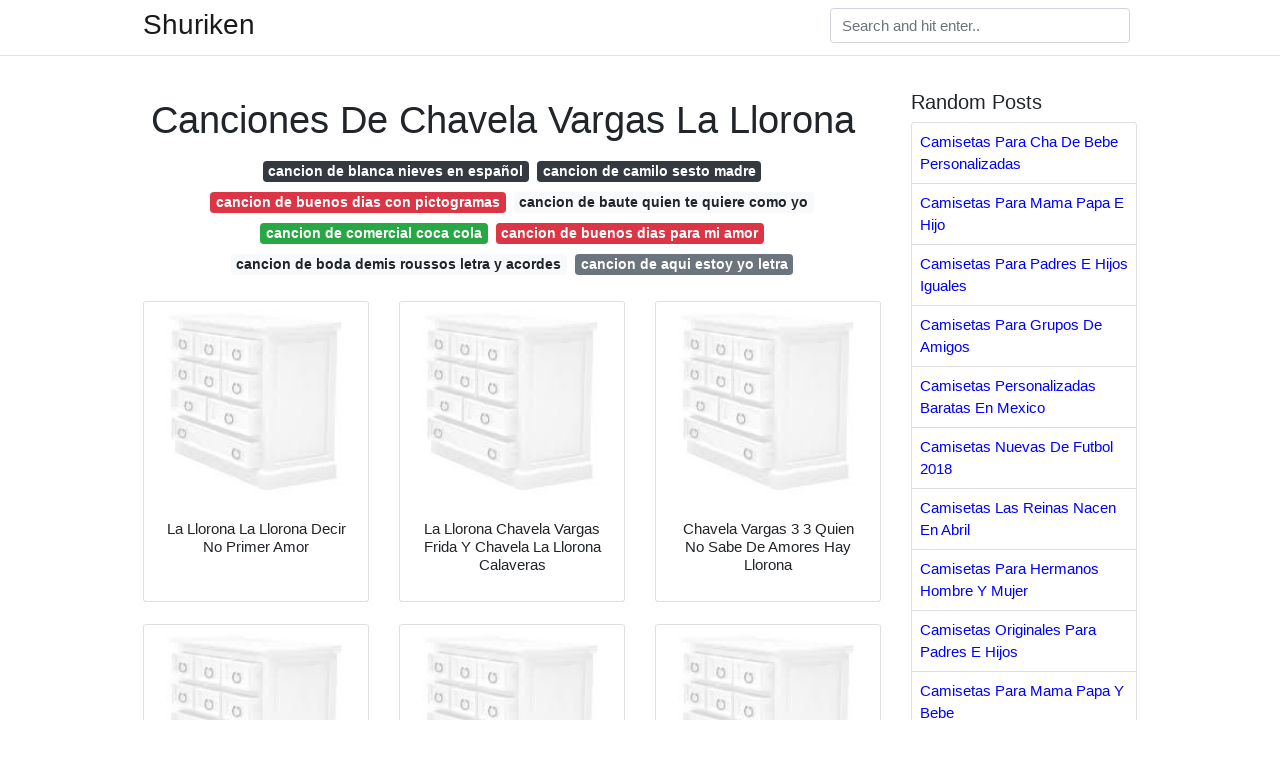

--- FILE ---
content_type: text/html; charset=utf-8
request_url: https://pines101.netlify.app/canciones-de-chavela-vargas-la-llorona
body_size: 7859
content:
<!DOCTYPE html><html lang="en"><head>
	<!-- Required meta tags -->
	<meta charset="utf-8">
	<meta name="viewport" content="width=device-width, initial-scale=1, shrink-to-fit=no">
	<!-- Bootstrap CSS -->
	<style type="text/css">svg:not(:root).svg-inline--fa{overflow:visible}.svg-inline--fa{display:inline-block;font-size:inherit;height:1em;overflow:visible;vertical-align:-.125em}.svg-inline--fa.fa-lg{vertical-align:-.225em}.svg-inline--fa.fa-w-1{width:.0625em}.svg-inline--fa.fa-w-2{width:.125em}.svg-inline--fa.fa-w-3{width:.1875em}.svg-inline--fa.fa-w-4{width:.25em}.svg-inline--fa.fa-w-5{width:.3125em}.svg-inline--fa.fa-w-6{width:.375em}.svg-inline--fa.fa-w-7{width:.4375em}.svg-inline--fa.fa-w-8{width:.5em}.svg-inline--fa.fa-w-9{width:.5625em}.svg-inline--fa.fa-w-10{width:.625em}.svg-inline--fa.fa-w-11{width:.6875em}.svg-inline--fa.fa-w-12{width:.75em}.svg-inline--fa.fa-w-13{width:.8125em}.svg-inline--fa.fa-w-14{width:.875em}.svg-inline--fa.fa-w-15{width:.9375em}.svg-inline--fa.fa-w-16{width:1em}.svg-inline--fa.fa-w-17{width:1.0625em}.svg-inline--fa.fa-w-18{width:1.125em}.svg-inline--fa.fa-w-19{width:1.1875em}.svg-inline--fa.fa-w-20{width:1.25em}.svg-inline--fa.fa-pull-left{margin-right:.3em;width:auto}.svg-inline--fa.fa-pull-right{margin-left:.3em;width:auto}.svg-inline--fa.fa-border{height:1.5em}.svg-inline--fa.fa-li{width:2em}.svg-inline--fa.fa-fw{width:1.25em}.fa-layers svg.svg-inline--fa{bottom:0;left:0;margin:auto;position:absolute;right:0;top:0}.fa-layers{display:inline-block;height:1em;position:relative;text-align:center;vertical-align:-.125em;width:1em}.fa-layers svg.svg-inline--fa{-webkit-transform-origin:center center;transform-origin:center center}.fa-layers-counter,.fa-layers-text{display:inline-block;position:absolute;text-align:center}.fa-layers-text{left:50%;top:50%;-webkit-transform:translate(-50%,-50%);transform:translate(-50%,-50%);-webkit-transform-origin:center center;transform-origin:center center}.fa-layers-counter{background-color:#ff253a;border-radius:1em;-webkit-box-sizing:border-box;box-sizing:border-box;color:#fff;height:1.5em;line-height:1;max-width:5em;min-width:1.5em;overflow:hidden;padding:.25em;right:0;text-overflow:ellipsis;top:0;-webkit-transform:scale(.25);transform:scale(.25);-webkit-transform-origin:top right;transform-origin:top right}.fa-layers-bottom-right{bottom:0;right:0;top:auto;-webkit-transform:scale(.25);transform:scale(.25);-webkit-transform-origin:bottom right;transform-origin:bottom right}.fa-layers-bottom-left{bottom:0;left:0;right:auto;top:auto;-webkit-transform:scale(.25);transform:scale(.25);-webkit-transform-origin:bottom left;transform-origin:bottom left}.fa-layers-top-right{right:0;top:0;-webkit-transform:scale(.25);transform:scale(.25);-webkit-transform-origin:top right;transform-origin:top right}.fa-layers-top-left{left:0;right:auto;top:0;-webkit-transform:scale(.25);transform:scale(.25);-webkit-transform-origin:top left;transform-origin:top left}.fa-lg{font-size:1.3333333333em;line-height:.75em;vertical-align:-.0667em}.fa-xs{font-size:.75em}.fa-sm{font-size:.875em}.fa-1x{font-size:1em}.fa-2x{font-size:2em}.fa-3x{font-size:3em}.fa-4x{font-size:4em}.fa-5x{font-size:5em}.fa-6x{font-size:6em}.fa-7x{font-size:7em}.fa-8x{font-size:8em}.fa-9x{font-size:9em}.fa-10x{font-size:10em}.fa-fw{text-align:center;width:1.25em}.fa-ul{list-style-type:none;margin-left:2.5em;padding-left:0}.fa-ul>li{position:relative}.fa-li{left:-2em;position:absolute;text-align:center;width:2em;line-height:inherit}.fa-border{border:solid .08em #eee;border-radius:.1em;padding:.2em .25em .15em}.fa-pull-left{float:left}.fa-pull-right{float:right}.fa.fa-pull-left,.fab.fa-pull-left,.fal.fa-pull-left,.far.fa-pull-left,.fas.fa-pull-left{margin-right:.3em}.fa.fa-pull-right,.fab.fa-pull-right,.fal.fa-pull-right,.far.fa-pull-right,.fas.fa-pull-right{margin-left:.3em}.fa-spin{-webkit-animation:fa-spin 2s infinite linear;animation:fa-spin 2s infinite linear}.fa-pulse{-webkit-animation:fa-spin 1s infinite steps(8);animation:fa-spin 1s infinite steps(8)}@-webkit-keyframes fa-spin{0%{-webkit-transform:rotate(0);transform:rotate(0)}100%{-webkit-transform:rotate(360deg);transform:rotate(360deg)}}@keyframes fa-spin{0%{-webkit-transform:rotate(0);transform:rotate(0)}100%{-webkit-transform:rotate(360deg);transform:rotate(360deg)}}.fa-rotate-90{-webkit-transform:rotate(90deg);transform:rotate(90deg)}.fa-rotate-180{-webkit-transform:rotate(180deg);transform:rotate(180deg)}.fa-rotate-270{-webkit-transform:rotate(270deg);transform:rotate(270deg)}.fa-flip-horizontal{-webkit-transform:scale(-1,1);transform:scale(-1,1)}.fa-flip-vertical{-webkit-transform:scale(1,-1);transform:scale(1,-1)}.fa-flip-both,.fa-flip-horizontal.fa-flip-vertical{-webkit-transform:scale(-1,-1);transform:scale(-1,-1)}:root .fa-flip-both,:root .fa-flip-horizontal,:root .fa-flip-vertical,:root .fa-rotate-180,:root .fa-rotate-270,:root .fa-rotate-90{-webkit-filter:none;filter:none}.fa-stack{display:inline-block;height:2em;position:relative;width:2.5em}.fa-stack-1x,.fa-stack-2x{bottom:0;left:0;margin:auto;position:absolute;right:0;top:0}.svg-inline--fa.fa-stack-1x{height:1em;width:1.25em}.svg-inline--fa.fa-stack-2x{height:2em;width:2.5em}.fa-inverse{color:#fff}.sr-only{border:0;clip:rect(0,0,0,0);height:1px;margin:-1px;overflow:hidden;padding:0;position:absolute;width:1px}.sr-only-focusable:active,.sr-only-focusable:focus{clip:auto;height:auto;margin:0;overflow:visible;position:static;width:auto}.svg-inline--fa .fa-primary{fill:var(--fa-primary-color,currentColor);opacity:1;opacity:var(--fa-primary-opacity,1)}.svg-inline--fa .fa-secondary{fill:var(--fa-secondary-color,currentColor);opacity:.4;opacity:var(--fa-secondary-opacity,.4)}.svg-inline--fa.fa-swap-opacity .fa-primary{opacity:.4;opacity:var(--fa-secondary-opacity,.4)}.svg-inline--fa.fa-swap-opacity .fa-secondary{opacity:1;opacity:var(--fa-primary-opacity,1)}.svg-inline--fa mask .fa-primary,.svg-inline--fa mask .fa-secondary{fill:#000}.fad.fa-inverse{color:#fff}</style><link rel="stylesheet" href="https://cdnjs.cloudflare.com/ajax/libs/twitter-bootstrap/4.4.1/css/bootstrap.min.css" integrity="sha256-L/W5Wfqfa0sdBNIKN9cG6QA5F2qx4qICmU2VgLruv9Y=" crossorigin="anonymous">
	<link rel="stylesheet" href="https://cdnjs.cloudflare.com/ajax/libs/lightbox2/2.11.1/css/lightbox.min.css" integrity="sha256-tBxlolRHP9uMsEFKVk+hk//ekOlXOixLKvye5W2WR5c=" crossorigin="anonymous">
	<link href="https://fonts.googleapis.com/css?family=Raleway" rel="stylesheet">	
	<style type="text/css">
body,html{font-family:"Helvetica Neue",Helvetica,Arial,sans-serif;font-size:15px;font-weight:400;background:#fff}img{max-width:100%}.header{padding-bottom:13px;margin-bottom:13px}.container{max-width:1024px}.navbar{margin-bottom:25px;color:#f1f2f3;border-bottom:1px solid #e1e2e3}.navbar .navbar-brand{margin:0 20px 0 0;font-size:28px;padding:0;line-height:24px}.row.content,.row.footer,.row.header{widthx:auto;max-widthx:100%}.row.footer{padding:30px 0;background:0 0}.content .col-sm-12{padding:0}.content .col-md-9s{margin-right:-25px}.posts-image{width:25%;display:block;float:left}.posts-image-content{width:auto;margin:0 15px 35px 0;position:relative}.posts-image:nth-child(5n) .posts-image-content{margin:0 0 35px!important}.posts-image img{width:100%;height:150px;object-fit:cover;object-position:center;margin-bottom:10px;-webkit-transition:.6s opacity;transition:.6s opacity}.posts-image:hover img{opacity:.8}.posts-image:hover h2{background:rgba(0,0,0,.7)}.posts-image h2{z-index:2;position:absolute;font-size:14px;bottom:2px;left:0;right:0;padding:5px;text-align:center;-webkit-transition:.6s opacity;transition:.6s background}.posts-image h2 a{color:#fff}.posts-image-big{display:block;width:100%}.posts-image-big .posts-image-content{margin:0 0 10px!important}.posts-image-big img{height:380px}.posts-image-big h2{text-align:left;padding-left:0;position:relative;font-size:30px;line-height:36px}.posts-image-big h2 a{color:#111}.posts-image-big:hover h2{background:0 0}.posts-image-single .posts-image-content,.posts-image-single:nth-child(5n) .posts-image-content{margin:0 15px 15px 0!important}.posts-image-single p{font-size:12px;line-height:18px!important}.posts-images{clear:both}.list-group li{padding:0}.list-group li a{display:block;padding:8px}.widget{margin-bottom:20px}h3.widget-title{font-size:20px}a{color:#0000ff;text-decoration:none}.footer{margin-top:21px;padding-top:13px;border-top:1px solid #eee}.footer a{margin:0 15px}.navi{margin:13px 0}.navi a{margin:5px 2px;font-size:95%}@media  only screen and (min-width:0px) and (max-width:991px){.container{width:auto;max-width:100%}.navbar{padding:5px 0}.navbar .container{width:100%;margin:0 15px}}@media  only screen and (min-width:0px) and (max-width:767px){.content .col-md-3{padding:15px}}@media  only screen and (min-width:481px) and (max-width:640px){.posts-image img{height:90px}.posts-image-big img{height:320px}.posts-image-single{width:33.3%}.posts-image-single:nth-child(3n) .posts-image-content{margin-right:0!important}}@media  only screen and (min-width:0px) and (max-width:480px){.posts-image img{height:80px}.posts-image-big img{height:240px}.posts-image-single{width:100%}.posts-image-single .posts-image-content{margin:0!important}.posts-image-single img{height:auto}}.v-cover{height: 380px; object-fit: cover;}.v-image{height: 200px; object-fit: cover;}.main{margin-top: 6rem;}.form-inline .form-control{min-width: 300px;}
	</style>
	<title>Canciones De Chavela Vargas La Llorona</title>
	
<!-- responsive -->
</head><body><ins class="adsbygoogle" style="display:block" data-ad-client="ca-pub-7576371303956180" data-ad-slot="8101740959" data-ad-format="auto"></ins>


	<header class="bg-white fixed-top">			
		<nav class="navbar navbar-light bg-white mb-0">
			<div class="container justify-content-center justify-content-sm-between">	
			  <a href="/" title="Shuriken" class="navbar-brand mb-1">Shuriken</a>
			  <form class="form-inline mb-1" action="/" method="get">
			    <input class="form-control mr-sm-2" type="search" name="q" placeholder="Search and hit enter.." aria-label="Search">
			  </form>	
			</div>			  
		</nav>				
	</header>
	<main id="main" class="main">
		<div class="container">  
			<div class="row content">
				<div class="col-md-9">
					<div class="col-sm-12 p-2">

							<h1>Canciones De Chavela Vargas La Llorona</h1>

	
	<div class="navi text-center">
										<a class="badge badge-dark" href="/cancion-de-blanca-nieves-en-espa%C3%B1ol.html">cancion de blanca nieves en español</a>
											<a class="badge badge-dark" href="/cancion-de-camilo-sesto-madre">cancion de camilo sesto madre</a>
											<a class="badge badge-danger" href="/cancion-de-buenos-dias-con-pictogramas">cancion de buenos dias con pictogramas</a>
											<a class="badge badge-light" href="/cancion-de-baute-quien-te-quiere-como-yo">cancion de baute quien te quiere como yo</a>
											<a class="badge badge-success" href="/cancion-de-comercial-coca-cola">cancion de comercial coca cola</a>
											<a class="badge badge-danger" href="/cancion-de-buenos-dias-para-mi-amor">cancion de buenos dias para mi amor</a>
											<a class="badge badge-light" href="/cancion-de-boda-demis-roussos-letra-y-acordes">cancion de boda demis roussos letra y acordes</a>
											<a class="badge badge-secondary" href="/cancion-de-aqui-estoy-yo-letra">cancion de aqui estoy yo letra</a>
						</div>

						
					</div> 
					
					<div class="col-sm-12">					
						
		
	<div class="row">
	 
		
		<div class="col-md-4 mb-4">
			<div class="card h-100">
				<a href="https://i.pinimg.com/originals/bd/f0/62/bdf06273e2fbb6316e253f1f80a1fb3f.jpg" data-lightbox="roadtrip" data-title="La Llorona La Llorona Decir No Primer Amor">
											<img class="card-img v-image" src="https://encrypted-tbn0.gstatic.com/images?q=tbn:ANd9GcQh_l3eQ5xwiPy07kGEXjmjgmBKBRB7H2mRxCGhv1tFWg5c_mWT" onerror="this.onerror=null;this.src='https://encrypted-tbn0.gstatic.com/images?q=tbn:ANd9GcQh_l3eQ5xwiPy07kGEXjmjgmBKBRB7H2mRxCGhv1tFWg5c_mWT';" alt="La Llorona La Llorona Decir No Primer Amor">
										
				</a>
				<div class="card-body text-center">      
										<h3 class="h6">La Llorona La Llorona Decir No Primer Amor</h3>
				</div>
			</div>
		</div>
			 
		 

	 
		
		<div class="col-md-4 mb-4">
			<div class="card h-100">
				<a href="https://i.pinimg.com/originals/dd/7a/75/dd7a753ad3f6e17be2472392665448f8.jpg" data-lightbox="roadtrip" data-title="La Llorona Chavela Vargas Frida Y Chavela La Llorona Calaveras">
											<img class="card-img v-image" src="https://encrypted-tbn0.gstatic.com/images?q=tbn:ANd9GcQh_l3eQ5xwiPy07kGEXjmjgmBKBRB7H2mRxCGhv1tFWg5c_mWT" onerror="this.onerror=null;this.src='https://encrypted-tbn0.gstatic.com/images?q=tbn:ANd9GcQh_l3eQ5xwiPy07kGEXjmjgmBKBRB7H2mRxCGhv1tFWg5c_mWT';" alt="La Llorona Chavela Vargas Frida Y Chavela La Llorona Calaveras">
										
				</a>
				<div class="card-body text-center">      
										<h3 class="h6">La Llorona Chavela Vargas Frida Y Chavela La Llorona Calaveras</h3>
				</div>
			</div>
		</div>
			 
		 

	 
		
		<div class="col-md-4 mb-4">
			<div class="card h-100">
				<a href="https://i.pinimg.com/originals/f5/66/44/f56644b052115bc878b13fce3c082252.jpg" data-lightbox="roadtrip" data-title="Chavela Vargas 3 3 Quien No Sabe De Amores Hay Llorona">
											<img class="card-img v-image" src="https://encrypted-tbn0.gstatic.com/images?q=tbn:ANd9GcQh_l3eQ5xwiPy07kGEXjmjgmBKBRB7H2mRxCGhv1tFWg5c_mWT" onerror="this.onerror=null;this.src='https://encrypted-tbn0.gstatic.com/images?q=tbn:ANd9GcQh_l3eQ5xwiPy07kGEXjmjgmBKBRB7H2mRxCGhv1tFWg5c_mWT';" alt="Chavela Vargas 3 3 Quien No Sabe De Amores Hay Llorona">
										
				</a>
				<div class="card-body text-center">      
										<h3 class="h6">Chavela Vargas 3 3 Quien No Sabe De Amores Hay Llorona</h3>
				</div>
			</div>
		</div>
			 
		 

	 
		
		<div class="col-md-4 mb-4">
			<div class="card h-100">
				<a href="https://i.pinimg.com/originals/26/87/d3/2687d301e72aec387edf45afc855c466.jpg" data-lightbox="roadtrip" data-title="Illustration Based On Lyrics From La Llorona Mexican Song By">
											<img class="card-img v-image" src="https://encrypted-tbn0.gstatic.com/images?q=tbn:ANd9GcQh_l3eQ5xwiPy07kGEXjmjgmBKBRB7H2mRxCGhv1tFWg5c_mWT" onerror="this.onerror=null;this.src='https://encrypted-tbn0.gstatic.com/images?q=tbn:ANd9GcQh_l3eQ5xwiPy07kGEXjmjgmBKBRB7H2mRxCGhv1tFWg5c_mWT';" alt="Illustration Based On Lyrics From La Llorona Mexican Song By">
										
				</a>
				<div class="card-body text-center">      
										<h3 class="h6">Illustration Based On Lyrics From La Llorona Mexican Song By</h3>
				</div>
			</div>
		</div>
			 
		 

	 
		
		<div class="col-md-4 mb-4">
			<div class="card h-100">
				<a href="https://i.pinimg.com/originals/94/6f/00/946f0093bc20fe84abcb19c7554cfd03.jpg" data-lightbox="roadtrip" data-title="La Llorona Letra Chavela Vargas Youtube Ay De Mi Llorona">
											<img class="card-img v-image" src="https://encrypted-tbn0.gstatic.com/images?q=tbn:ANd9GcQh_l3eQ5xwiPy07kGEXjmjgmBKBRB7H2mRxCGhv1tFWg5c_mWT" onerror="this.onerror=null;this.src='https://encrypted-tbn0.gstatic.com/images?q=tbn:ANd9GcQh_l3eQ5xwiPy07kGEXjmjgmBKBRB7H2mRxCGhv1tFWg5c_mWT';" alt="La Llorona Letra Chavela Vargas Youtube Ay De Mi Llorona">
										
				</a>
				<div class="card-body text-center">      
										<h3 class="h6">La Llorona Letra Chavela Vargas Youtube Ay De Mi Llorona</h3>
				</div>
			</div>
		</div>
			 
		 

	 
		
		<div class="col-md-4 mb-4">
			<div class="card h-100">
				<a href="https://i.pinimg.com/600x315/19/aa/3f/19aa3f678220b606e63433d83296f499.jpg" data-lightbox="roadtrip" data-title="Llorona Tercera Parte By Lucifiernague Deviantart Com On">
											<img class="card-img v-image" src="https://encrypted-tbn0.gstatic.com/images?q=tbn:ANd9GcQh_l3eQ5xwiPy07kGEXjmjgmBKBRB7H2mRxCGhv1tFWg5c_mWT" onerror="this.onerror=null;this.src='https://encrypted-tbn0.gstatic.com/images?q=tbn:ANd9GcQh_l3eQ5xwiPy07kGEXjmjgmBKBRB7H2mRxCGhv1tFWg5c_mWT';" alt="Llorona Tercera Parte By Lucifiernague Deviantart Com On">
										
				</a>
				<div class="card-body text-center">      
										<h3 class="h6">Llorona Tercera Parte By Lucifiernague Deviantart Com On</h3>
				</div>
			</div>
		</div>
			 
					<div class="col-12 mb-4">
				<div class="card">
										<img class="card-img-top v-cover" src="https://encrypted-tbn0.gstatic.com/images?q=tbn:ANd9GcQh_l3eQ5xwiPy07kGEXjmjgmBKBRB7H2mRxCGhv1tFWg5c_mWT" onerror="this.onerror=null;this.src='https://encrypted-tbn0.gstatic.com/images?q=tbn:ANd9GcQh_l3eQ5xwiPy07kGEXjmjgmBKBRB7H2mRxCGhv1tFWg5c_mWT';" alt="Llorona Tercera Parte By Lucifiernague Deviantart Com On">
										<div class="card-body">
						<h3 class="h5"><b></b></h3>
											</div> 
				</div>
			</div>
		 

	 
		
		<div class="col-md-4 mb-4">
			<div class="card h-100">
				<a href="https://i.pinimg.com/originals/e6/39/fa/e639fad747b4bc98eb53afdd32cdf41b.jpg" data-lightbox="roadtrip" data-title="Pin En Chavela Vargas Vive">
											<img class="card-img v-image" src="https://encrypted-tbn0.gstatic.com/images?q=tbn:ANd9GcQh_l3eQ5xwiPy07kGEXjmjgmBKBRB7H2mRxCGhv1tFWg5c_mWT" onerror="this.onerror=null;this.src='https://encrypted-tbn0.gstatic.com/images?q=tbn:ANd9GcQh_l3eQ5xwiPy07kGEXjmjgmBKBRB7H2mRxCGhv1tFWg5c_mWT';" alt="Pin En Chavela Vargas Vive">
										
				</a>
				<div class="card-body text-center">      
										<h3 class="h6">Pin En Chavela Vargas Vive</h3>
				</div>
			</div>
		</div>
			 
		 

	 
		
		<div class="col-md-4 mb-4">
			<div class="card h-100">
				<a href="https://i.pinimg.com/originals/c0/42/06/c042068cdb9a9e391548a416e5a8f6df.jpg" data-lightbox="roadtrip" data-title="Chavela Vargas La Llorona Con Imagenes La Llorona Chavela">
											<img class="card-img v-image" src="https://encrypted-tbn0.gstatic.com/images?q=tbn:ANd9GcQh_l3eQ5xwiPy07kGEXjmjgmBKBRB7H2mRxCGhv1tFWg5c_mWT" onerror="this.onerror=null;this.src='https://encrypted-tbn0.gstatic.com/images?q=tbn:ANd9GcQh_l3eQ5xwiPy07kGEXjmjgmBKBRB7H2mRxCGhv1tFWg5c_mWT';" alt="Chavela Vargas La Llorona Con Imagenes La Llorona Chavela">
										
				</a>
				<div class="card-body text-center">      
										<h3 class="h6">Chavela Vargas La Llorona Con Imagenes La Llorona Chavela</h3>
				</div>
			</div>
		</div>
			 
		 

	 
		
		<div class="col-md-4 mb-4">
			<div class="card h-100">
				<a href="https://i.pinimg.com/originals/10/5d/b2/105db29915413cfac6f59d153e7e8a4e.jpg" data-lightbox="roadtrip" data-title="Cancion La Llorona Por Chavela Vargas La Llorona Llorona">
											<img class="card-img v-image" src="https://encrypted-tbn0.gstatic.com/images?q=tbn:ANd9GcQh_l3eQ5xwiPy07kGEXjmjgmBKBRB7H2mRxCGhv1tFWg5c_mWT" onerror="this.onerror=null;this.src='https://encrypted-tbn0.gstatic.com/images?q=tbn:ANd9GcQh_l3eQ5xwiPy07kGEXjmjgmBKBRB7H2mRxCGhv1tFWg5c_mWT';" alt="Cancion La Llorona Por Chavela Vargas La Llorona Llorona">
										
				</a>
				<div class="card-body text-center">      
										<h3 class="h6">Cancion La Llorona Por Chavela Vargas La Llorona Llorona</h3>
				</div>
			</div>
		</div>
			 
		 

	 
		
		<div class="col-md-4 mb-4">
			<div class="card h-100">
				<a href="https://i.pinimg.com/originals/ac/25/09/ac25098465bcb96c0ed8f98eced76d11.jpg" data-lightbox="roadtrip" data-title="Chavela Vargas Si Por Que Te Quiero Quieres Llorona Que Te Quiera">
											<img class="card-img v-image" src="https://encrypted-tbn0.gstatic.com/images?q=tbn:ANd9GcQh_l3eQ5xwiPy07kGEXjmjgmBKBRB7H2mRxCGhv1tFWg5c_mWT" onerror="this.onerror=null;this.src='https://encrypted-tbn0.gstatic.com/images?q=tbn:ANd9GcQh_l3eQ5xwiPy07kGEXjmjgmBKBRB7H2mRxCGhv1tFWg5c_mWT';" alt="Chavela Vargas Si Por Que Te Quiero Quieres Llorona Que Te Quiera">
										
				</a>
				<div class="card-body text-center">      
										<h3 class="h6">Chavela Vargas Si Por Que Te Quiero Quieres Llorona Que Te Quiera</h3>
				</div>
			</div>
		</div>
			 
		 

	 
		
		<div class="col-md-4 mb-4">
			<div class="card h-100">
				<a href="https://i.pinimg.com/564x/96/d0/c3/96d0c32ae52e52053aae16afc0b7eb86.jpg" data-lightbox="roadtrip" data-title="">
											<img class="card-img v-image" src="https://encrypted-tbn0.gstatic.com/images?q=tbn:ANd9GcQh_l3eQ5xwiPy07kGEXjmjgmBKBRB7H2mRxCGhv1tFWg5c_mWT" onerror="this.onerror=null;this.src='https://encrypted-tbn0.gstatic.com/images?q=tbn:ANd9GcQh_l3eQ5xwiPy07kGEXjmjgmBKBRB7H2mRxCGhv1tFWg5c_mWT';" alt="">
										
				</a>
				<div class="card-body text-center">      
										<h3 class="h6"></h3>
				</div>
			</div>
		</div>
			 
		 

	 
		
		<div class="col-md-4 mb-4">
			<div class="card h-100">
				<a href="https://i.pinimg.com/originals/78/36/f2/7836f2d3170d230d844f143f9a98bae5.jpg" data-lightbox="roadtrip" data-title="La Llorona Chavela Vargas Video Tab La Llorona Libros">
											<img class="card-img v-image" src="https://encrypted-tbn0.gstatic.com/images?q=tbn:ANd9GcQh_l3eQ5xwiPy07kGEXjmjgmBKBRB7H2mRxCGhv1tFWg5c_mWT" onerror="this.onerror=null;this.src='https://encrypted-tbn0.gstatic.com/images?q=tbn:ANd9GcQh_l3eQ5xwiPy07kGEXjmjgmBKBRB7H2mRxCGhv1tFWg5c_mWT';" alt="La Llorona Chavela Vargas Video Tab La Llorona Libros">
										
				</a>
				<div class="card-body text-center">      
										<h3 class="h6">La Llorona Chavela Vargas Video Tab La Llorona Libros</h3>
				</div>
			</div>
		</div>
			 
		 

	 
		
		<div class="col-md-4 mb-4">
			<div class="card h-100">
				<a href="https://i.pinimg.com/originals/19/d8/f2/19d8f25720b6044386f4146415798c98.jpg" data-lightbox="roadtrip" data-title="Ay De Mi Llorona Llorona Llorona De Azul Celeste Aunque La">
											<img class="card-img v-image" src="https://encrypted-tbn0.gstatic.com/images?q=tbn:ANd9GcQh_l3eQ5xwiPy07kGEXjmjgmBKBRB7H2mRxCGhv1tFWg5c_mWT" onerror="this.onerror=null;this.src='https://encrypted-tbn0.gstatic.com/images?q=tbn:ANd9GcQh_l3eQ5xwiPy07kGEXjmjgmBKBRB7H2mRxCGhv1tFWg5c_mWT';" alt="Ay De Mi Llorona Llorona Llorona De Azul Celeste Aunque La">
										
				</a>
				<div class="card-body text-center">      
										<h3 class="h6">Ay De Mi Llorona Llorona Llorona De Azul Celeste Aunque La</h3>
				</div>
			</div>
		</div>
			 
		 

	 
		
		<div class="col-md-4 mb-4">
			<div class="card h-100">
				<a href="https://i.pinimg.com/originals/fb/b0/e9/fbb0e95d9b74e8f46fd91352b9fdb690.png" data-lightbox="roadtrip" data-title="43 La Llorona Chavela Vargas Youtube Chavela Vargas Music">
											<img class="card-img v-image" src="https://encrypted-tbn0.gstatic.com/images?q=tbn:ANd9GcQh_l3eQ5xwiPy07kGEXjmjgmBKBRB7H2mRxCGhv1tFWg5c_mWT" onerror="this.onerror=null;this.src='https://encrypted-tbn0.gstatic.com/images?q=tbn:ANd9GcQh_l3eQ5xwiPy07kGEXjmjgmBKBRB7H2mRxCGhv1tFWg5c_mWT';" alt="43 La Llorona Chavela Vargas Youtube Chavela Vargas Music">
										
				</a>
				<div class="card-body text-center">      
										<h3 class="h6">43 La Llorona Chavela Vargas Youtube Chavela Vargas Music</h3>
				</div>
			</div>
		</div>
			 
		 

	 
		
		<div class="col-md-4 mb-4">
			<div class="card h-100">
				<a href="https://i.pinimg.com/736x/2f/d8/ae/2fd8ae529db35de2934f4169e11fe1f0.jpg" data-lightbox="roadtrip" data-title="La Llorona By Chavela Vargas Was Added To My Discover Weekly">
											<img class="card-img v-image" src="https://encrypted-tbn0.gstatic.com/images?q=tbn:ANd9GcQh_l3eQ5xwiPy07kGEXjmjgmBKBRB7H2mRxCGhv1tFWg5c_mWT" onerror="this.onerror=null;this.src='https://encrypted-tbn0.gstatic.com/images?q=tbn:ANd9GcQh_l3eQ5xwiPy07kGEXjmjgmBKBRB7H2mRxCGhv1tFWg5c_mWT';" alt="La Llorona By Chavela Vargas Was Added To My Discover Weekly">
										
				</a>
				<div class="card-body text-center">      
										<h3 class="h6">La Llorona By Chavela Vargas Was Added To My Discover Weekly</h3>
				</div>
			</div>
		</div>
			 
		 

	 
		
		<div class="col-md-4 mb-4">
			<div class="card h-100">
				<a href="https://i.pinimg.com/564x/fc/ff/01/fcff01c0e9ca7439a753851e6fe11da5.jpg" data-lightbox="roadtrip" data-title="Llorona Chavela Vargas Letra Y Acordes Youtube Con">
											<img class="card-img v-image" src="https://encrypted-tbn0.gstatic.com/images?q=tbn:ANd9GcQh_l3eQ5xwiPy07kGEXjmjgmBKBRB7H2mRxCGhv1tFWg5c_mWT" onerror="this.onerror=null;this.src='https://encrypted-tbn0.gstatic.com/images?q=tbn:ANd9GcQh_l3eQ5xwiPy07kGEXjmjgmBKBRB7H2mRxCGhv1tFWg5c_mWT';" alt="Llorona Chavela Vargas Letra Y Acordes Youtube Con">
										
				</a>
				<div class="card-body text-center">      
										<h3 class="h6">Llorona Chavela Vargas Letra Y Acordes Youtube Con</h3>
				</div>
			</div>
		</div>
			 
		 

	 
		
		<div class="col-md-4 mb-4">
			<div class="card h-100">
				<a href="https://i.pinimg.com/originals/5f/9b/45/5f9b45adf0e8263826183f01e9c68129.jpg" data-lightbox="roadtrip" data-title="Chavela Vargas El Ultimo Trago Letra Youtube Chavela Vargas">
											<img class="card-img v-image" src="https://encrypted-tbn0.gstatic.com/images?q=tbn:ANd9GcQh_l3eQ5xwiPy07kGEXjmjgmBKBRB7H2mRxCGhv1tFWg5c_mWT" onerror="this.onerror=null;this.src='https://encrypted-tbn0.gstatic.com/images?q=tbn:ANd9GcQh_l3eQ5xwiPy07kGEXjmjgmBKBRB7H2mRxCGhv1tFWg5c_mWT';" alt="Chavela Vargas El Ultimo Trago Letra Youtube Chavela Vargas">
										
				</a>
				<div class="card-body text-center">      
										<h3 class="h6">Chavela Vargas El Ultimo Trago Letra Youtube Chavela Vargas</h3>
				</div>
			</div>
		</div>
			 
		 

	 
		
		<div class="col-md-4 mb-4">
			<div class="card h-100">
				<a href="https://i.pinimg.com/originals/8c/fb/0e/8cfb0edae1e2aaece844bc513ded1d7a.jpg" data-lightbox="roadtrip" data-title="Chavela Vargas La Llorona Youtube La Llorona Chavela Vargas">
											<img class="card-img v-image" src="https://encrypted-tbn0.gstatic.com/images?q=tbn:ANd9GcQh_l3eQ5xwiPy07kGEXjmjgmBKBRB7H2mRxCGhv1tFWg5c_mWT" onerror="this.onerror=null;this.src='https://encrypted-tbn0.gstatic.com/images?q=tbn:ANd9GcQh_l3eQ5xwiPy07kGEXjmjgmBKBRB7H2mRxCGhv1tFWg5c_mWT';" alt="Chavela Vargas La Llorona Youtube La Llorona Chavela Vargas">
										
				</a>
				<div class="card-body text-center">      
										<h3 class="h6">Chavela Vargas La Llorona Youtube La Llorona Chavela Vargas</h3>
				</div>
			</div>
		</div>
			 
		 

	 
		
		<div class="col-md-4 mb-4">
			<div class="card h-100">
				<a href="https://i.pinimg.com/564x/b2/53/3b/b2533b2540b4de5a724123d539ccda50.jpg" data-lightbox="roadtrip" data-title="09 Chavela Vargas La Noche De Mi Amor Youtube Chavela Vargas">
											<img class="card-img v-image" src="https://encrypted-tbn0.gstatic.com/images?q=tbn:ANd9GcQh_l3eQ5xwiPy07kGEXjmjgmBKBRB7H2mRxCGhv1tFWg5c_mWT" onerror="this.onerror=null;this.src='https://encrypted-tbn0.gstatic.com/images?q=tbn:ANd9GcQh_l3eQ5xwiPy07kGEXjmjgmBKBRB7H2mRxCGhv1tFWg5c_mWT';" alt="09 Chavela Vargas La Noche De Mi Amor Youtube Chavela Vargas">
										
				</a>
				<div class="card-body text-center">      
										<h3 class="h6">09 Chavela Vargas La Noche De Mi Amor Youtube Chavela Vargas</h3>
				</div>
			</div>
		</div>
			 
		 

	 
		
		<div class="col-md-4 mb-4">
			<div class="card h-100">
				<a href="https://i.pinimg.com/564x/3d/1a/c2/3d1ac2e20c6be5291d0bd872a3adedea.jpg" data-lightbox="roadtrip" data-title="Llorona Directo Con Subtitulos Espanol Youtube Youtube En 2020">
											<img class="card-img v-image" src="https://encrypted-tbn0.gstatic.com/images?q=tbn:ANd9GcQh_l3eQ5xwiPy07kGEXjmjgmBKBRB7H2mRxCGhv1tFWg5c_mWT" onerror="this.onerror=null;this.src='https://encrypted-tbn0.gstatic.com/images?q=tbn:ANd9GcQh_l3eQ5xwiPy07kGEXjmjgmBKBRB7H2mRxCGhv1tFWg5c_mWT';" alt="Llorona Directo Con Subtitulos Espanol Youtube Youtube En 2020">
										
				</a>
				<div class="card-body text-center">      
										<h3 class="h6">Llorona Directo Con Subtitulos Espanol Youtube Youtube En 2020</h3>
				</div>
			</div>
		</div>
			 
		 

	 
		
		<div class="col-md-4 mb-4">
			<div class="card h-100">
				<a href="https://i.pinimg.com/originals/3e/8a/d7/3e8ad7ac2afa99d3399e75526e83cca3.jpg" data-lightbox="roadtrip" data-title="Chavela Vargas Los Mexicanos Nacemos Donde Nos De La Gana">
											<img class="card-img v-image" src="https://encrypted-tbn0.gstatic.com/images?q=tbn:ANd9GcQh_l3eQ5xwiPy07kGEXjmjgmBKBRB7H2mRxCGhv1tFWg5c_mWT" onerror="this.onerror=null;this.src='https://encrypted-tbn0.gstatic.com/images?q=tbn:ANd9GcQh_l3eQ5xwiPy07kGEXjmjgmBKBRB7H2mRxCGhv1tFWg5c_mWT';" alt="Chavela Vargas Los Mexicanos Nacemos Donde Nos De La Gana">
										
				</a>
				<div class="card-body text-center">      
										<h3 class="h6">Chavela Vargas Los Mexicanos Nacemos Donde Nos De La Gana</h3>
				</div>
			</div>
		</div>
			 
		 

	 
		
		<div class="col-md-4 mb-4">
			<div class="card h-100">
				<a href="https://i.pinimg.com/originals/17/22/5e/17225e1e8aa669d9c512420b61bc56ca.jpg" data-lightbox="roadtrip" data-title="Llorona Eugenia Leon Canta A Chavela Vargas Chavela Vargas La">
											<img class="card-img v-image" src="https://encrypted-tbn0.gstatic.com/images?q=tbn:ANd9GcQh_l3eQ5xwiPy07kGEXjmjgmBKBRB7H2mRxCGhv1tFWg5c_mWT" onerror="this.onerror=null;this.src='https://encrypted-tbn0.gstatic.com/images?q=tbn:ANd9GcQh_l3eQ5xwiPy07kGEXjmjgmBKBRB7H2mRxCGhv1tFWg5c_mWT';" alt="Llorona Eugenia Leon Canta A Chavela Vargas Chavela Vargas La">
										
				</a>
				<div class="card-body text-center">      
										<h3 class="h6">Llorona Eugenia Leon Canta A Chavela Vargas Chavela Vargas La</h3>
				</div>
			</div>
		</div>
			 
		 

	 
		
		<div class="col-md-4 mb-4">
			<div class="card h-100">
				<a href="https://i.pinimg.com/originals/5c/8f/7b/5c8f7b94c8c8a80065f378072dbe7a70.jpg" data-lightbox="roadtrip" data-title="Chavela Vargas La Llorona La Llorona Chavela Vargas Y Musica">
											<img class="card-img v-image" src="https://encrypted-tbn0.gstatic.com/images?q=tbn:ANd9GcQh_l3eQ5xwiPy07kGEXjmjgmBKBRB7H2mRxCGhv1tFWg5c_mWT" onerror="this.onerror=null;this.src='https://encrypted-tbn0.gstatic.com/images?q=tbn:ANd9GcQh_l3eQ5xwiPy07kGEXjmjgmBKBRB7H2mRxCGhv1tFWg5c_mWT';" alt="Chavela Vargas La Llorona La Llorona Chavela Vargas Y Musica">
										
				</a>
				<div class="card-body text-center">      
										<h3 class="h6">Chavela Vargas La Llorona La Llorona Chavela Vargas Y Musica</h3>
				</div>
			</div>
		</div>
			 
		 

	 
		
		<div class="col-md-4 mb-4">
			<div class="card h-100">
				<a href="https://i.pinimg.com/originals/7a/2f/c6/7a2fc6ecbd2adf532c43cfced14edecc.jpg" data-lightbox="roadtrip" data-title="Chavela Vargas La Llorona Vampire Bites Vampire Fangs Vampire">
											<img class="card-img v-image" src="https://encrypted-tbn0.gstatic.com/images?q=tbn:ANd9GcQh_l3eQ5xwiPy07kGEXjmjgmBKBRB7H2mRxCGhv1tFWg5c_mWT" onerror="this.onerror=null;this.src='https://encrypted-tbn0.gstatic.com/images?q=tbn:ANd9GcQh_l3eQ5xwiPy07kGEXjmjgmBKBRB7H2mRxCGhv1tFWg5c_mWT';" alt="Chavela Vargas La Llorona Vampire Bites Vampire Fangs Vampire">
										
				</a>
				<div class="card-body text-center">      
										<h3 class="h6">Chavela Vargas La Llorona Vampire Bites Vampire Fangs Vampire</h3>
				</div>
			</div>
		</div>
			 
		 

	 
		
		<div class="col-md-4 mb-4">
			<div class="card h-100">
				<a href="https://i.pinimg.com/originals/97/4b/bd/974bbde302fb40a3212c86b0f89461f8.jpg" data-lightbox="roadtrip" data-title="Lila Downs Y Chavela Vargas La Llorona La Llorona Leyenda De">
											<img class="card-img v-image" src="https://encrypted-tbn0.gstatic.com/images?q=tbn:ANd9GcQh_l3eQ5xwiPy07kGEXjmjgmBKBRB7H2mRxCGhv1tFWg5c_mWT" onerror="this.onerror=null;this.src='https://encrypted-tbn0.gstatic.com/images?q=tbn:ANd9GcQh_l3eQ5xwiPy07kGEXjmjgmBKBRB7H2mRxCGhv1tFWg5c_mWT';" alt="Lila Downs Y Chavela Vargas La Llorona La Llorona Leyenda De">
										
				</a>
				<div class="card-body text-center">      
										<h3 class="h6">Lila Downs Y Chavela Vargas La Llorona La Llorona Leyenda De</h3>
				</div>
			</div>
		</div>
			 
		 

	 
		
		<div class="col-md-4 mb-4">
			<div class="card h-100">
				<a href="https://i.pinimg.com/564x/e4/18/9e/e4189ed0f419d2cbdca6d8cbdabf11bd.jpg" data-lightbox="roadtrip" data-title="Pin On Musica Latina">
											<img class="card-img v-image" src="https://encrypted-tbn0.gstatic.com/images?q=tbn:ANd9GcQh_l3eQ5xwiPy07kGEXjmjgmBKBRB7H2mRxCGhv1tFWg5c_mWT" onerror="this.onerror=null;this.src='https://encrypted-tbn0.gstatic.com/images?q=tbn:ANd9GcQh_l3eQ5xwiPy07kGEXjmjgmBKBRB7H2mRxCGhv1tFWg5c_mWT';" alt="Pin On Musica Latina">
										
				</a>
				<div class="card-body text-center">      
										<h3 class="h6">Pin On Musica Latina</h3>
				</div>
			</div>
		</div>
			 
		 

	 
		
		<div class="col-md-4 mb-4">
			<div class="card h-100">
				<a href="https://i.pinimg.com/originals/3f/c5/cf/3fc5cf0e41e3f2a5f96100999d12f2d1.jpg" data-lightbox="roadtrip" data-title="Chavela Vargas Con Imagenes Chavela Vargas La Llorona Actriz">
											<img class="card-img v-image" src="https://encrypted-tbn0.gstatic.com/images?q=tbn:ANd9GcQh_l3eQ5xwiPy07kGEXjmjgmBKBRB7H2mRxCGhv1tFWg5c_mWT" onerror="this.onerror=null;this.src='https://encrypted-tbn0.gstatic.com/images?q=tbn:ANd9GcQh_l3eQ5xwiPy07kGEXjmjgmBKBRB7H2mRxCGhv1tFWg5c_mWT';" alt="Chavela Vargas Con Imagenes Chavela Vargas La Llorona Actriz">
										
				</a>
				<div class="card-body text-center">      
										<h3 class="h6">Chavela Vargas Con Imagenes Chavela Vargas La Llorona Actriz</h3>
				</div>
			</div>
		</div>
			 
		 

	 
		
		<div class="col-md-4 mb-4">
			<div class="card h-100">
				<a href="https://i.pinimg.com/originals/a3/a3/f9/a3a3f90402d97fadd2d01d248db1a303.jpg" data-lightbox="roadtrip" data-title="La Llorona Chavela Vargas La Llorona Good Movies To Watch">
											<img class="card-img v-image" src="https://encrypted-tbn0.gstatic.com/images?q=tbn:ANd9GcQh_l3eQ5xwiPy07kGEXjmjgmBKBRB7H2mRxCGhv1tFWg5c_mWT" onerror="this.onerror=null;this.src='https://encrypted-tbn0.gstatic.com/images?q=tbn:ANd9GcQh_l3eQ5xwiPy07kGEXjmjgmBKBRB7H2mRxCGhv1tFWg5c_mWT';" alt="La Llorona Chavela Vargas La Llorona Good Movies To Watch">
										
				</a>
				<div class="card-body text-center">      
										<h3 class="h6">La Llorona Chavela Vargas La Llorona Good Movies To Watch</h3>
				</div>
			</div>
		</div>
			 
		 

	 
		
		<div class="col-md-4 mb-4">
			<div class="card h-100">
				<a href="https://i.pinimg.com/originals/60/7a/0a/607a0a0c5a4131510f4a994b47e57fd4.jpg" data-lightbox="roadtrip" data-title="La Llorona Chavela Vargas En El Ultimo Trago Chavela Vargas La">
											<img class="card-img v-image" src="https://encrypted-tbn0.gstatic.com/images?q=tbn:ANd9GcQh_l3eQ5xwiPy07kGEXjmjgmBKBRB7H2mRxCGhv1tFWg5c_mWT" onerror="this.onerror=null;this.src='https://encrypted-tbn0.gstatic.com/images?q=tbn:ANd9GcQh_l3eQ5xwiPy07kGEXjmjgmBKBRB7H2mRxCGhv1tFWg5c_mWT';" alt="La Llorona Chavela Vargas En El Ultimo Trago Chavela Vargas La">
										
				</a>
				<div class="card-body text-center">      
										<h3 class="h6">La Llorona Chavela Vargas En El Ultimo Trago Chavela Vargas La</h3>
				</div>
			</div>
		</div>
			 
		 

	 
		
		<div class="col-md-4 mb-4">
			<div class="card h-100">
				<a href="https://i.pinimg.com/originals/d6/67/f3/d667f3db73dcfd03a92e023d80c1af30.jpg" data-lightbox="roadtrip" data-title="Chavela Vargas En Imagenes Con Imagenes Chavela Vargas">
											<img class="card-img v-image" src="https://encrypted-tbn0.gstatic.com/images?q=tbn:ANd9GcQh_l3eQ5xwiPy07kGEXjmjgmBKBRB7H2mRxCGhv1tFWg5c_mWT" onerror="this.onerror=null;this.src='https://encrypted-tbn0.gstatic.com/images?q=tbn:ANd9GcQh_l3eQ5xwiPy07kGEXjmjgmBKBRB7H2mRxCGhv1tFWg5c_mWT';" alt="Chavela Vargas En Imagenes Con Imagenes Chavela Vargas">
										
				</a>
				<div class="card-body text-center">      
										<h3 class="h6">Chavela Vargas En Imagenes Con Imagenes Chavela Vargas</h3>
				</div>
			</div>
		</div>
			 
		 

	 
		
		<div class="col-md-4 mb-4">
			<div class="card h-100">
				<a href="https://i.pinimg.com/originals/ae/d7/b3/aed7b37b70eabfa20b6c97e9edf36b8f.jpg" data-lightbox="roadtrip" data-title="Illustration Based On La Llorona Mexican Song By Chavela Vargas">
											<img class="card-img v-image" src="https://encrypted-tbn0.gstatic.com/images?q=tbn:ANd9GcQh_l3eQ5xwiPy07kGEXjmjgmBKBRB7H2mRxCGhv1tFWg5c_mWT" onerror="this.onerror=null;this.src='https://encrypted-tbn0.gstatic.com/images?q=tbn:ANd9GcQh_l3eQ5xwiPy07kGEXjmjgmBKBRB7H2mRxCGhv1tFWg5c_mWT';" alt="Illustration Based On La Llorona Mexican Song By Chavela Vargas">
										
				</a>
				<div class="card-body text-center">      
										<h3 class="h6">Illustration Based On La Llorona Mexican Song By Chavela Vargas</h3>
				</div>
			</div>
		</div>
			 
		 

	 
		
		<div class="col-md-4 mb-4">
			<div class="card h-100">
				<a href="https://i.pinimg.com/originals/52/6f/d6/526fd640af8f8d30d356cc1c06fe1317.jpg" data-lightbox="roadtrip" data-title="Chavela Vargas El Que No Sabe De Amores Llorona No Sabe Lo Que">
											<img class="card-img v-image" src="https://encrypted-tbn0.gstatic.com/images?q=tbn:ANd9GcQh_l3eQ5xwiPy07kGEXjmjgmBKBRB7H2mRxCGhv1tFWg5c_mWT" onerror="this.onerror=null;this.src='https://encrypted-tbn0.gstatic.com/images?q=tbn:ANd9GcQh_l3eQ5xwiPy07kGEXjmjgmBKBRB7H2mRxCGhv1tFWg5c_mWT';" alt="Chavela Vargas El Que No Sabe De Amores Llorona No Sabe Lo Que">
										
				</a>
				<div class="card-body text-center">      
										<h3 class="h6">Chavela Vargas El Que No Sabe De Amores Llorona No Sabe Lo Que</h3>
				</div>
			</div>
		</div>
			 
		 

	 
		
		<div class="col-md-4 mb-4">
			<div class="card h-100">
				<a href="https://i.pinimg.com/736x/ef/ae/77/efae77d64f05a3002c2ec2b2ace10dc4.jpg" data-lightbox="roadtrip" data-title="Chavela Vargas Chavela Vargas Y Canciones">
											<img class="card-img v-image" src="https://encrypted-tbn0.gstatic.com/images?q=tbn:ANd9GcQh_l3eQ5xwiPy07kGEXjmjgmBKBRB7H2mRxCGhv1tFWg5c_mWT" onerror="this.onerror=null;this.src='https://encrypted-tbn0.gstatic.com/images?q=tbn:ANd9GcQh_l3eQ5xwiPy07kGEXjmjgmBKBRB7H2mRxCGhv1tFWg5c_mWT';" alt="Chavela Vargas Chavela Vargas Y Canciones">
										
				</a>
				<div class="card-body text-center">      
										<h3 class="h6">Chavela Vargas Chavela Vargas Y Canciones</h3>
				</div>
			</div>
		</div>
			 
		 

	 
		
		<div class="col-md-4 mb-4">
			<div class="card h-100">
				<a href="https://i.pinimg.com/564x/f4/0e/d1/f40ed17bb6c1b270793fe8bec810cb8e.jpg" data-lightbox="roadtrip" data-title="Como Tocar La Llorona De Chavela Vargas Guitarra Especial">
											<img class="card-img v-image" src="https://encrypted-tbn0.gstatic.com/images?q=tbn:ANd9GcQh_l3eQ5xwiPy07kGEXjmjgmBKBRB7H2mRxCGhv1tFWg5c_mWT" onerror="this.onerror=null;this.src='https://encrypted-tbn0.gstatic.com/images?q=tbn:ANd9GcQh_l3eQ5xwiPy07kGEXjmjgmBKBRB7H2mRxCGhv1tFWg5c_mWT';" alt="Como Tocar La Llorona De Chavela Vargas Guitarra Especial">
										
				</a>
				<div class="card-body text-center">      
										<h3 class="h6">Como Tocar La Llorona De Chavela Vargas Guitarra Especial</h3>
				</div>
			</div>
		</div>
			 
		 

	 
		
		<div class="col-md-4 mb-4">
			<div class="card h-100">
				<a href="https://i.pinimg.com/originals/41/3f/24/413f244f7b7d203c6da02cb3fa76dff9.jpg" data-lightbox="roadtrip" data-title="Chavela Vargas La Llorona Lyric Video La Llorona Dia De Los">
											<img class="card-img v-image" src="https://encrypted-tbn0.gstatic.com/images?q=tbn:ANd9GcQh_l3eQ5xwiPy07kGEXjmjgmBKBRB7H2mRxCGhv1tFWg5c_mWT" onerror="this.onerror=null;this.src='https://encrypted-tbn0.gstatic.com/images?q=tbn:ANd9GcQh_l3eQ5xwiPy07kGEXjmjgmBKBRB7H2mRxCGhv1tFWg5c_mWT';" alt="Chavela Vargas La Llorona Lyric Video La Llorona Dia De Los">
										
				</a>
				<div class="card-body text-center">      
										<h3 class="h6">Chavela Vargas La Llorona Lyric Video La Llorona Dia De Los</h3>
				</div>
			</div>
		</div>
			 
		 

	 
		
		<div class="col-md-4 mb-4">
			<div class="card h-100">
				<a href="https://i.pinimg.com/originals/e2/e2/50/e2e25082c6dbf8f7644e4e29baceb461.jpg" data-lightbox="roadtrip" data-title="Pin On Inspo">
											<img class="card-img v-image" src="https://encrypted-tbn0.gstatic.com/images?q=tbn:ANd9GcQh_l3eQ5xwiPy07kGEXjmjgmBKBRB7H2mRxCGhv1tFWg5c_mWT" onerror="this.onerror=null;this.src='https://encrypted-tbn0.gstatic.com/images?q=tbn:ANd9GcQh_l3eQ5xwiPy07kGEXjmjgmBKBRB7H2mRxCGhv1tFWg5c_mWT';" alt="Pin On Inspo">
										
				</a>
				<div class="card-body text-center">      
										<h3 class="h6">Pin On Inspo</h3>
				</div>
			</div>
		</div>
			 
		 

	 
		
		<div class="col-md-4 mb-4">
			<div class="card h-100">
				<a href="https://i.pinimg.com/originals/c0/3e/b1/c03eb131fe66105e7d19bcf339a063d8.jpg" data-lightbox="roadtrip" data-title="Pin De Claudia Ontaneda Gonzalez En Mi Goldooo Dia De Muertos">
											<img class="card-img v-image" src="https://encrypted-tbn0.gstatic.com/images?q=tbn:ANd9GcQh_l3eQ5xwiPy07kGEXjmjgmBKBRB7H2mRxCGhv1tFWg5c_mWT" onerror="this.onerror=null;this.src='https://encrypted-tbn0.gstatic.com/images?q=tbn:ANd9GcQh_l3eQ5xwiPy07kGEXjmjgmBKBRB7H2mRxCGhv1tFWg5c_mWT';" alt="Pin De Claudia Ontaneda Gonzalez En Mi Goldooo Dia De Muertos">
										
				</a>
				<div class="card-body text-center">      
										<h3 class="h6">Pin De Claudia Ontaneda Gonzalez En Mi Goldooo Dia De Muertos</h3>
				</div>
			</div>
		</div>
			 
		 

	 
		
		<div class="col-md-4 mb-4">
			<div class="card h-100">
				<a href="https://i.pinimg.com/originals/53/fd/ff/53fdff3801e16db6e78e815bbe41ef4b.jpg" data-lightbox="roadtrip" data-title="La Llorona Chavela Vargas Directo This Is The Complete">
											<img class="card-img v-image" src="https://encrypted-tbn0.gstatic.com/images?q=tbn:ANd9GcQh_l3eQ5xwiPy07kGEXjmjgmBKBRB7H2mRxCGhv1tFWg5c_mWT" onerror="this.onerror=null;this.src='https://encrypted-tbn0.gstatic.com/images?q=tbn:ANd9GcQh_l3eQ5xwiPy07kGEXjmjgmBKBRB7H2mRxCGhv1tFWg5c_mWT';" alt="La Llorona Chavela Vargas Directo This Is The Complete">
										
				</a>
				<div class="card-body text-center">      
										<h3 class="h6">La Llorona Chavela Vargas Directo This Is The Complete</h3>
				</div>
			</div>
		</div>
			 
		 

	 
		
		<div class="col-md-4 mb-4">
			<div class="card h-100">
				<a href="https://i.pinimg.com/originals/f1/c1/dd/f1c1dd839a638a34a2b3349097d61f52.jpg" data-lightbox="roadtrip" data-title="Pin En Rostros">
											<img class="card-img v-image" src="https://encrypted-tbn0.gstatic.com/images?q=tbn:ANd9GcQh_l3eQ5xwiPy07kGEXjmjgmBKBRB7H2mRxCGhv1tFWg5c_mWT" onerror="this.onerror=null;this.src='https://encrypted-tbn0.gstatic.com/images?q=tbn:ANd9GcQh_l3eQ5xwiPy07kGEXjmjgmBKBRB7H2mRxCGhv1tFWg5c_mWT';" alt="Pin En Rostros">
										
				</a>
				<div class="card-body text-center">      
										<h3 class="h6">Pin En Rostros</h3>
				</div>
			</div>
		</div>
			 
		 

	 
		
		<div class="col-md-4 mb-4">
			<div class="card h-100">
				<a href="https://i.pinimg.com/originals/4a/5f/4f/4a5f4f56d3bea489fcafed711e9fa27a.png" data-lightbox="roadtrip" data-title="14 Frases Inmortales De La Gran Chavela Vargas Chavela Vargas">
											<img class="card-img v-image" src="https://encrypted-tbn0.gstatic.com/images?q=tbn:ANd9GcQh_l3eQ5xwiPy07kGEXjmjgmBKBRB7H2mRxCGhv1tFWg5c_mWT" onerror="this.onerror=null;this.src='https://encrypted-tbn0.gstatic.com/images?q=tbn:ANd9GcQh_l3eQ5xwiPy07kGEXjmjgmBKBRB7H2mRxCGhv1tFWg5c_mWT';" alt="14 Frases Inmortales De La Gran Chavela Vargas Chavela Vargas">
										
				</a>
				<div class="card-body text-center">      
										<h3 class="h6">14 Frases Inmortales De La Gran Chavela Vargas Chavela Vargas</h3>
				</div>
			</div>
		</div>
			 
		 

	 
		
		<div class="col-md-4 mb-4">
			<div class="card h-100">
				<a href="https://i.pinimg.com/originals/6e/e6/42/6ee642e92e085a2fd30bd60f31697c3e.jpg" data-lightbox="roadtrip" data-title="Pin En Musica De Siempre">
											<img class="card-img v-image" src="https://encrypted-tbn0.gstatic.com/images?q=tbn:ANd9GcQh_l3eQ5xwiPy07kGEXjmjgmBKBRB7H2mRxCGhv1tFWg5c_mWT" onerror="this.onerror=null;this.src='https://encrypted-tbn0.gstatic.com/images?q=tbn:ANd9GcQh_l3eQ5xwiPy07kGEXjmjgmBKBRB7H2mRxCGhv1tFWg5c_mWT';" alt="Pin En Musica De Siempre">
										
				</a>
				<div class="card-body text-center">      
										<h3 class="h6">Pin En Musica De Siempre</h3>
				</div>
			</div>
		</div>
			 
		 

	 
		
		<div class="col-md-4 mb-4">
			<div class="card h-100">
				<a href="https://i.pinimg.com/564x/dc/df/c1/dcdfc1a350e8b3c54c3be4645cf45451.jpg" data-lightbox="roadtrip" data-title="Youtube Cancion Llorona Canciones Populares Buena Musica">
											<img class="card-img v-image" src="https://encrypted-tbn0.gstatic.com/images?q=tbn:ANd9GcQh_l3eQ5xwiPy07kGEXjmjgmBKBRB7H2mRxCGhv1tFWg5c_mWT" onerror="this.onerror=null;this.src='https://encrypted-tbn0.gstatic.com/images?q=tbn:ANd9GcQh_l3eQ5xwiPy07kGEXjmjgmBKBRB7H2mRxCGhv1tFWg5c_mWT';" alt="Youtube Cancion Llorona Canciones Populares Buena Musica">
										
				</a>
				<div class="card-body text-center">      
										<h3 class="h6">Youtube Cancion Llorona Canciones Populares Buena Musica</h3>
				</div>
			</div>
		</div>
			 
		 

	 
		
		<div class="col-md-4 mb-4">
			<div class="card h-100">
				<a href="https://i.pinimg.com/originals/42/9e/5a/429e5a8b745d31a44aaa9013dd8b1a16.jpg" data-lightbox="roadtrip" data-title="Cruz De Olvido Chavela Vargas En Vivo Youtube Chavela">
											<img class="card-img v-image" src="https://encrypted-tbn0.gstatic.com/images?q=tbn:ANd9GcQh_l3eQ5xwiPy07kGEXjmjgmBKBRB7H2mRxCGhv1tFWg5c_mWT" onerror="this.onerror=null;this.src='https://encrypted-tbn0.gstatic.com/images?q=tbn:ANd9GcQh_l3eQ5xwiPy07kGEXjmjgmBKBRB7H2mRxCGhv1tFWg5c_mWT';" alt="Cruz De Olvido Chavela Vargas En Vivo Youtube Chavela">
										
				</a>
				<div class="card-body text-center">      
										<h3 class="h6">Cruz De Olvido Chavela Vargas En Vivo Youtube Chavela</h3>
				</div>
			</div>
		</div>
			 
		 

	 
		
		<div class="col-md-4 mb-4">
			<div class="card h-100">
				<a href="https://i.pinimg.com/originals/ff/ff/ca/ffffcaa310eeae5d8945519d47f7221a.jpg" data-lightbox="roadtrip" data-title="La Llorona Coco Piano Voz Cover Maryh La Llorona Cancion">
											<img class="card-img v-image" src="https://encrypted-tbn0.gstatic.com/images?q=tbn:ANd9GcQh_l3eQ5xwiPy07kGEXjmjgmBKBRB7H2mRxCGhv1tFWg5c_mWT" onerror="this.onerror=null;this.src='https://encrypted-tbn0.gstatic.com/images?q=tbn:ANd9GcQh_l3eQ5xwiPy07kGEXjmjgmBKBRB7H2mRxCGhv1tFWg5c_mWT';" alt="La Llorona Coco Piano Voz Cover Maryh La Llorona Cancion">
										
				</a>
				<div class="card-body text-center">      
										<h3 class="h6">La Llorona Coco Piano Voz Cover Maryh La Llorona Cancion</h3>
				</div>
			</div>
		</div>
			 
		 

	 
		
		<div class="col-md-4 mb-4">
			<div class="card h-100">
				<a href="https://i.pinimg.com/474x/33/aa/84/33aa846bc8c90dcac21b4bf02239bd1d.jpg" data-lightbox="roadtrip" data-title="Recordando A Chavela Vargas Chavela Vargas Frida Y Chavela Y Fotos">
											<img class="card-img v-image" src="https://encrypted-tbn0.gstatic.com/images?q=tbn:ANd9GcQh_l3eQ5xwiPy07kGEXjmjgmBKBRB7H2mRxCGhv1tFWg5c_mWT" onerror="this.onerror=null;this.src='https://encrypted-tbn0.gstatic.com/images?q=tbn:ANd9GcQh_l3eQ5xwiPy07kGEXjmjgmBKBRB7H2mRxCGhv1tFWg5c_mWT';" alt="Recordando A Chavela Vargas Chavela Vargas Frida Y Chavela Y Fotos">
										
				</a>
				<div class="card-body text-center">      
										<h3 class="h6">Recordando A Chavela Vargas Chavela Vargas Frida Y Chavela Y Fotos</h3>
				</div>
			</div>
		</div>
			 
		 

	 
		
		<div class="col-md-4 mb-4">
			<div class="card h-100">
				<a href="https://i.pinimg.com/originals/ef/fd/3b/effd3bec29995edda9220b3db6428480.png" data-lightbox="roadtrip" data-title="Pin En Musica Con Sabor">
											<img class="card-img v-image" src="https://encrypted-tbn0.gstatic.com/images?q=tbn:ANd9GcQh_l3eQ5xwiPy07kGEXjmjgmBKBRB7H2mRxCGhv1tFWg5c_mWT" onerror="this.onerror=null;this.src='https://encrypted-tbn0.gstatic.com/images?q=tbn:ANd9GcQh_l3eQ5xwiPy07kGEXjmjgmBKBRB7H2mRxCGhv1tFWg5c_mWT';" alt="Pin En Musica Con Sabor">
										
				</a>
				<div class="card-body text-center">      
										<h3 class="h6">Pin En Musica Con Sabor</h3>
				</div>
			</div>
		</div>
			 
		 

	 
		
		<div class="col-md-4 mb-4">
			<div class="card h-100">
				<a href="https://i.pinimg.com/564x/88/46/4b/88464bc46c4755905cdbca5ec8e19b44.jpg" data-lightbox="roadtrip" data-title="Pin En Guitarra">
											<img class="card-img v-image" src="https://encrypted-tbn0.gstatic.com/images?q=tbn:ANd9GcQh_l3eQ5xwiPy07kGEXjmjgmBKBRB7H2mRxCGhv1tFWg5c_mWT" onerror="this.onerror=null;this.src='https://encrypted-tbn0.gstatic.com/images?q=tbn:ANd9GcQh_l3eQ5xwiPy07kGEXjmjgmBKBRB7H2mRxCGhv1tFWg5c_mWT';" alt="Pin En Guitarra">
										
				</a>
				<div class="card-body text-center">      
										<h3 class="h6">Pin En Guitarra</h3>
				</div>
			</div>
		</div>
			 
		 

	 
		
		<div class="col-md-4 mb-4">
			<div class="card h-100">
				<a href="https://i.pinimg.com/564x/12/79/07/1279073232ee56c2cb367a7631582e50.jpg" data-lightbox="roadtrip" data-title="Chavela Vargas Coleccion Mexico 11 Full Album Album Completo">
											<img class="card-img v-image" src="https://encrypted-tbn0.gstatic.com/images?q=tbn:ANd9GcQh_l3eQ5xwiPy07kGEXjmjgmBKBRB7H2mRxCGhv1tFWg5c_mWT" onerror="this.onerror=null;this.src='https://encrypted-tbn0.gstatic.com/images?q=tbn:ANd9GcQh_l3eQ5xwiPy07kGEXjmjgmBKBRB7H2mRxCGhv1tFWg5c_mWT';" alt="Chavela Vargas Coleccion Mexico 11 Full Album Album Completo">
										
				</a>
				<div class="card-body text-center">      
										<h3 class="h6">Chavela Vargas Coleccion Mexico 11 Full Album Album Completo</h3>
				</div>
			</div>
		</div>
			 
		 

	 
		
		<div class="col-md-4 mb-4">
			<div class="card h-100">
				<a href="https://i.pinimg.com/originals/26/1d/4a/261d4a96bce2ceb6a8266e06fe407424.jpg" data-lightbox="roadtrip" data-title="Paloma Negra Por Jairo Hernan En Lp Vinilos Inolvidables La">
											<img class="card-img v-image" src="https://encrypted-tbn0.gstatic.com/images?q=tbn:ANd9GcQh_l3eQ5xwiPy07kGEXjmjgmBKBRB7H2mRxCGhv1tFWg5c_mWT" onerror="this.onerror=null;this.src='https://encrypted-tbn0.gstatic.com/images?q=tbn:ANd9GcQh_l3eQ5xwiPy07kGEXjmjgmBKBRB7H2mRxCGhv1tFWg5c_mWT';" alt="Paloma Negra Por Jairo Hernan En Lp Vinilos Inolvidables La">
										
				</a>
				<div class="card-body text-center">      
										<h3 class="h6">Paloma Negra Por Jairo Hernan En Lp Vinilos Inolvidables La</h3>
				</div>
			</div>
		</div>
			 
		 

	 
		
		<div class="col-md-4 mb-4">
			<div class="card h-100">
				<a href="https://i.pinimg.com/originals/85/25/0b/85250b100a072f006fab3b3351d8e142.jpg" data-lightbox="roadtrip" data-title="Tania Libertad Eugenia Leon Lila Downs La Llorona La Llorona">
											<img class="card-img v-image" src="https://encrypted-tbn0.gstatic.com/images?q=tbn:ANd9GcQh_l3eQ5xwiPy07kGEXjmjgmBKBRB7H2mRxCGhv1tFWg5c_mWT" onerror="this.onerror=null;this.src='https://encrypted-tbn0.gstatic.com/images?q=tbn:ANd9GcQh_l3eQ5xwiPy07kGEXjmjgmBKBRB7H2mRxCGhv1tFWg5c_mWT';" alt="Tania Libertad Eugenia Leon Lila Downs La Llorona La Llorona">
										
				</a>
				<div class="card-body text-center">      
										<h3 class="h6">Tania Libertad Eugenia Leon Lila Downs La Llorona La Llorona</h3>
				</div>
			</div>
		</div>
			 
		 

	 
		
		<div class="col-md-4 mb-4">
			<div class="card h-100">
				<a href="https://i.pinimg.com/originals/77/f9/89/77f9890d2d042f8b14188167ca6792a7.jpg" data-lightbox="roadtrip" data-title="Pin De Melena Crvts En Chavela Vargas Vive Chavela Vargas">
											<img class="card-img v-image" src="https://encrypted-tbn0.gstatic.com/images?q=tbn:ANd9GcQh_l3eQ5xwiPy07kGEXjmjgmBKBRB7H2mRxCGhv1tFWg5c_mWT" onerror="this.onerror=null;this.src='https://encrypted-tbn0.gstatic.com/images?q=tbn:ANd9GcQh_l3eQ5xwiPy07kGEXjmjgmBKBRB7H2mRxCGhv1tFWg5c_mWT';" alt="Pin De Melena Crvts En Chavela Vargas Vive Chavela Vargas">
										
				</a>
				<div class="card-body text-center">      
										<h3 class="h6">Pin De Melena Crvts En Chavela Vargas Vive Chavela Vargas</h3>
				</div>
			</div>
		</div>
			 
		 

		</div>
							</div>
				</div> 
				<div class="col-md-3">
					<div class="col-sm-12 widget">
						
<!-- responsive -->
<ins class="adsbygoogle" style="display:block" data-ad-client="ca-pub-7576371303956180" data-ad-slot="8101740959" data-ad-format="auto"></ins>

						<h3 class="widget-title">Random Posts</h3>
						<ul class="list-group">
													<li class="list-group-item"><a href="/camisetas-para-cha-de-bebe-personalizadas">Camisetas Para Cha De Bebe Personalizadas</a></li>
													<li class="list-group-item"><a href="/camisetas-para-mama-papa-e-hijo">Camisetas Para Mama Papa E Hijo</a></li>
													<li class="list-group-item"><a href="/camisetas-para-padres-e-hijos-iguales">Camisetas Para Padres E Hijos Iguales</a></li>
													<li class="list-group-item"><a href="/camisetas-para-grupos-de-amigos">Camisetas Para Grupos De Amigos</a></li>
													<li class="list-group-item"><a href="/camisetas-personalizadas-baratas-en-mexico">Camisetas Personalizadas Baratas En Mexico</a></li>
													<li class="list-group-item"><a href="/camisetas-nuevas-de-futbol-2018">Camisetas Nuevas De Futbol 2018</a></li>
													<li class="list-group-item"><a href="/camisetas-las-reinas-nacen-en-abril">Camisetas Las Reinas Nacen En Abril</a></li>
													<li class="list-group-item"><a href="/camisetas-para-hermanos-hombre-y-mujer">Camisetas Para Hermanos Hombre Y Mujer</a></li>
													<li class="list-group-item"><a href="/camisetas-originales-para-padres-e-hijos">Camisetas Originales Para Padres E Hijos</a></li>
													<li class="list-group-item"><a href="/camisetas-para-mama-papa-y-bebe">Camisetas Para Mama Papa Y Bebe</a></li>
													<li class="list-group-item"><a href="/camisetas-pedro-del-hierro-hombre">Camisetas Pedro Del Hierro Hombre</a></li>
													<li class="list-group-item"><a href="/camisetas-mas-feas-del-futbol">Camisetas Mas Feas Del Futbol</a></li>
													<li class="list-group-item"><a href="/camisetas-para-todos-andres-calamaro">Camisetas Para Todos Andres Calamaro</a></li>
													<li class="list-group-item"><a href="/camisetas-papa-mama-e-hijo">Camisetas Papa Mama E Hijo</a></li>
													<li class="list-group-item"><a href="/camisetas-manga-larga-hombre-pull-and-bear">Camisetas Manga Larga Hombre Pull And Bear</a></li>
													<li class="list-group-item"><a href="/camisetas-mujer-en-el-corte-ingles">Camisetas Mujer En El Corte Ingles</a></li>
													<li class="list-group-item"><a href="/camisetas-padre-e-hijo-dia-del-padre">Camisetas Padre E Hijo Dia Del Padre</a></li>
													<li class="list-group-item"><a href="/camisetas-manga-corta-hombre-pull-and-bear">Camisetas Manga Corta Hombre Pull And Bear</a></li>
													<li class="list-group-item"><a href="/camisetas-papa-e-hijos-dia-del-padre">Camisetas Papa E Hijos Dia Del Padre</a></li>
													<li class="list-group-item"><a href="/camisetas-la-que-se-avecina-es">Camisetas La Que Se Avecina Es</a></li>
						 
						</ul>
					</div>
					<div class="col-sm-12 widget">
						<!-- ads -->
					</div>
				</div> 
			</div>
			<div class="row footer">
				<div class="col-md-12 text-center">
										<a href="/p/dmca">Dmca</a>
										<a href="/p/contact">Contact</a>
										<a href="/p/privacy-policy">Privacy Policy</a>
										<a href="/p/copyright">Copyright</a>
										<li class="nav-item"><a class="nav-link" href="/sitemap.xml">Sitemap</a></li>
				</div>
			</div>
		</div>
		<!-- <style>
	#topbar{  background:#ddd;  width:100%;  text-align:center;  color:#333;  padding:5px;  overflow:hidden;  height:89px;  z-index:1000;  font-family:Georgia;  font-size:17px;  line-height:30px;  position:fixed;  bottom:0;  left:0;  border-top:3px solid #26ADE4;  box-shadow:0 1px 5px rgba(0,0,0,.7);
	}

	#topbar a{-webkit-box-shadow:rgba(0,0,0,0.278431) 1px 1px 3px; background:#26ADE4;  border-bottom-left-radius:4px;  border-bottom-right-radius:4px;  border-top-left-radius:4px;  border-top-right-radius:4px;  border:none;  box-shadow:rgba(0,0,0,0.278431) 1px 1px 3px;  color:white;  cursor:pointer;  font-size:0.95em;  margin:0px 0px 0px 7px;  outline:none;  padding:5px 13px 5px;  position:relative;  text-decoration:initial;
		font-size:19px;
	}

	#topbar a:hover{  cursor:pointer;background:#444}

	#topbar a:active{  top:1px}

</style>

<div id='topbar'>
	<p>Write an awesome ad copy here. 
	  	<br>
		<a href="#your-offer-url" target="_blank">CTA Link &rarr;</a>
	</p>
</div> -->		
<!-- responsive -->
<ins class="adsbygoogle" style="display:block" data-ad-client="ca-pub-7576371303956180" data-ad-slot="8101740959" data-ad-format="auto"></ins>

<!-- Histats.com  START  (aync)-->

<noscript><a href="/" target="_blank"><img  src="//sstatic1.histats.com/0.gif?4427888&101" alt="free web tracker" border="0"></a></noscript>
<!-- Histats.com  END  -->	</main>
	
		
	
	

	
	
	
<div id="lightboxOverlay" tabindex="-1" class="lightboxOverlay" style="display: none;"></div><div id="lightbox" tabindex="-1" class="lightbox" style="display: none;"><div class="lb-outerContainer"><div class="lb-container"><img class="lb-image" src="[data-uri]" alt=""><div class="lb-nav"><a class="lb-prev" aria-label="Previous image" href=""></a><a class="lb-next" aria-label="Next image" href=""></a></div><div class="lb-loader"><a class="lb-cancel"></a></div></div></div><div class="lb-dataContainer"><div class="lb-data"><div class="lb-details"><span class="lb-caption"></span><span class="lb-number"></span></div><div class="lb-closeContainer"><a class="lb-close"></a></div></div></div></div><iframe src="https://t.dtscout.com/idg/?su=10401768532608BD32B336BB1CC06EA9" width="0" height="0" style="display: none;"></iframe></body></html>